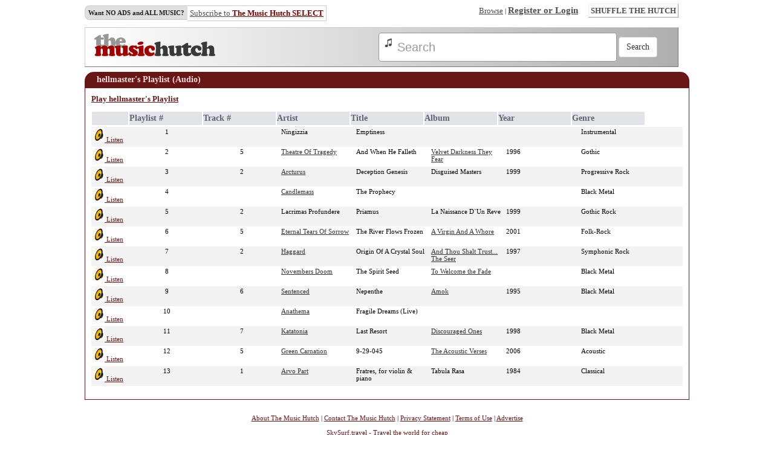

--- FILE ---
content_type: text/html; charset=UTF-8
request_url: https://www.themusichutch.com/playlist/hellmaster/
body_size: 18338
content:
<!DOCTYPE html>
<html xmlns="http://www.w3.org/1999/xhtml" xml:lang="en" lang="en">
	<head>
		<!-- Meta Tags -->
		<meta http-equiv="Content-Type" content="text/html; charset=utf-8">
		<meta name="description" content="The Music Hutch offers free space for anyone to upload music. Anyone may Upload, search, browse, rate and listen to music and watch music videos; Share music with friends, and Add songs and music videos to his or her The Music Hutch playlist, webpage, blog, social network profile, etc. All for free and more" />
		<meta name="keywords" content="upload music, share music, search music, listen to music, music, playlists, songs, upload songs, music videos, mp3, music upload, upload your music, upload mp3, upload music video" />

		<title>hellmaster's Audio Playlist - The Music Hutch - Upload Music. Search Music. Share Music. Listen to Music.</title>
		<!-- Javascript -->
		<script type="text/javascript" src="/javascript/jquery-1.8.2.min.js"></script>
		<script type="text/javascript">
			$(document).ready(function(){  });
		</script>
		<script type="text/javascript" src="/javascript/eventPause-min.js"></script>

				<script type="text/javascript" src="/javascript/hutch.js"></script>
		<script type="text/javascript" src="/javascript/playlist.js"></script>
		<script type="text/javascript" src="/javascript/listen.js"></script>
		<script src="/audiojs/audiojs/audio.js"></script>
		<script type="text/javascript">
			$(document).ready(function(){
				HUTCH.Playlist.user_id = ;
			});
		</script>
		<script type="text/javascript" src="/javascript/ufo.js"></script>
		<script src="/javascript/simple-slider.js"></script>
		<script type="text/javascript" src="/javascript/jsScroller.js"></script>
		<script type="text/javascript" src="/javascript/jsScrollbar.js"></script>
		<!-- CSS -->
		<link href="/css/hutch.css" type="text/css" rel="stylesheet" />
		<link href="/css/simple-slider.css" rel="stylesheet" type="text/css" />
 		<link href="/css/simple-slider-volume.css" rel="stylesheet" type="text/css" />

	</head>
	<body class="playlist">
		<div class="wrapper">
			<div id="fb-root"></div>
			<script type="text/javascript">
  var _gaq = _gaq || [];
  _gaq.push(['_setAccount', 'UA-7268226-1']);
  _gaq.push(['_trackPageview']);

  (function() {
    var ga = document.createElement('script'); ga.type = 'text/javascript'; ga.async = true;
    ga.src = ('https:' == document.location.protocol ? 'https://ssl' : 'http://www') + '.google-analytics.com/ga.js';
    var s = document.getElementsByTagName('script')[0]; s.parentNode.insertBefore(ga, s);
  })();
</script>
<div id="header">
	<div id="nav" class="left">
				<div id="links">
			<div class="left" id="select">
				<b>Want NO ADS and ALL MUSIC?</b>
			</div>
			<div class="left" id="select2">
				<a href="/register-login?redirect=/select.php" title="Subscribe to The Music Hutch SELECT">Subscribe to <font color="#6f0000" style="font-weight: bold;">The Music Hutch SELECT</font></a>
			</div>
			<div class="right">
				<a href="/browse-genre" title="Browse by Genre">Browse</a> |
				<a href="/register-login?redirect=" title="Register or Login" id="register-link">Register or Login</a>
				&emsp;
				<a href="" id="shuffle-btn">SHUFFLE THE HUTCH</a>
			</div>
			<div class="clear"></div>
		</div>
				<div id="search">
			<div id="logo" class="left">
				<a href="http://www.themusichutch.com/" title="The Music Hutch - Upload Music. Search for Music. Share Music. Listen to Music.">
					<img src="/images/logo2.png" alt="The Music Hutch - Upload Music. Search for Music. Share Music. Listen to Music." border="0">
				</a>
			</div>
			<div id="search-form" class="right">
				<form action="/search.php" method="get" name="mhsearch" class="navbar-form navbar-left" role="search">
					<div class="form-group">
						<input type="text" id="q" name="q" class="form-control" placeholder="Search">
					</div>
					<input type="submit" id="search-btn" value="Search" class="btn btn-default">
				</form>
			</div>
			<div class="clear"></div>
		</div>
	</div>
	<div class="clear"></div>
</div>			<div id="main">
				<!-- START -->
				<div class="header"><h1>hellmaster's Playlist (Audio)</h1></div>
				<div class="text">
					<!--
					<div id="note">
						<img src="/images/question.png" alt="Please note" /> <b>Please Note:</b> If you have embedded the old The Music Hutch Flash player to any of your websites, social networking profiles, blogs, etc., you must update the <em>playlist embed code</em> on your site by June 15, 2014.  On June 15, 2014, the player will be obsolete and we will no longer support the old Flash player.
					</div>
					-->
											<div class="left">
							<a style="font-weight: bold; font-size: 13px;" href="/user/hellmaster">Play hellmaster's Playlist</a>
						</div>
												<div class="clear"></div>
						<br />
												<div id="titles">
							<div class="column1 left">&nbsp;</div>
							<div class="column2 left">Playlist&nbsp;#</div>
							<div class="column3 left">Track&nbsp;#</div>
							<div class="column4 left">Artist</div>
							<div class="column5 left">Title</div>
							<div class="column6 left">Album</div>
							<div class="column7 left">Year</div>
							<div class="column8 left">Genre</div>
														<div class="clear"></div>
						</div>
												<div class="songs row2">
							<div class="column1 left"><a href="/listen-song/ningizzia-emptiness/20991/" title="Listen to Emptiness by Ningizzia"><img src="/speaker.jpg" width="20" height="23" alt="Listen" border="0"> Listen</a>&nbsp;</div>
							<div class="column2 left">1&nbsp;</div>
							<div class="column3 left">&nbsp;</div>
							<div class="column4 left">Ningizzia&nbsp;</div>
							<div class="column5 left">Emptiness&nbsp;</div>
							<div class="column6 left">&nbsp;</div>
							<div class="column7 left">&nbsp;</div>
							<div class="column8 left">Instrumental&nbsp;</div>
														<div class="clear"></div>
						</div>
											<div class="songs row1">
							<div class="column1 left"><a href="/listen-song/theatre-of-tragedy-and-when-he-falleth/20856/" title="Listen to And When He Falleth by Theatre Of Tragedy"><img src="/speaker.jpg" width="20" height="23" alt="Listen" border="0"> Listen</a>&nbsp;</div>
							<div class="column2 left">2&nbsp;</div>
							<div class="column3 left">5&nbsp;</div>
							<div class="column4 left"><a href="/search.php?q=&artist=Theatre+Of+Tragedy" style="color: #333333;">Theatre Of Tragedy</a>&nbsp;</div>
							<div class="column5 left">And When He Falleth&nbsp;</div>
							<div class="column6 left"><a href="/search.php?q=&album=Velvet+Darkness+They+Fear" style="color: #333333;">Velvet Darkness They Fear</a>&nbsp;</div>
							<div class="column7 left">1996&nbsp;</div>
							<div class="column8 left">Gothic&nbsp;</div>
														<div class="clear"></div>
						</div>
											<div class="songs row2">
							<div class="column1 left"><a href="/listen-song/arcturus-deception-genesis/22966/" title="Listen to Deception Genesis by Arcturus"><img src="/speaker.jpg" width="20" height="23" alt="Listen" border="0"> Listen</a>&nbsp;</div>
							<div class="column2 left">3&nbsp;</div>
							<div class="column3 left">2&nbsp;</div>
							<div class="column4 left"><a href="/search.php?q=&artist=Arcturus" style="color: #333333;">Arcturus</a>&nbsp;</div>
							<div class="column5 left">Deception Genesis&nbsp;</div>
							<div class="column6 left">Disguised Masters&nbsp;</div>
							<div class="column7 left">1999&nbsp;</div>
							<div class="column8 left">Progressive Rock&nbsp;</div>
														<div class="clear"></div>
						</div>
											<div class="songs row1">
							<div class="column1 left"><a href="/listen-song/candlemass-the-prophecy/22373/" title="Listen to The Prophecy by Candlemass"><img src="/speaker.jpg" width="20" height="23" alt="Listen" border="0"> Listen</a>&nbsp;</div>
							<div class="column2 left">4&nbsp;</div>
							<div class="column3 left">&nbsp;</div>
							<div class="column4 left"><a href="/search.php?q=&artist=Candlemass" style="color: #333333;">Candlemass</a>&nbsp;</div>
							<div class="column5 left">The Prophecy&nbsp;</div>
							<div class="column6 left">&nbsp;</div>
							<div class="column7 left">&nbsp;</div>
							<div class="column8 left">Black Metal&nbsp;</div>
														<div class="clear"></div>
						</div>
											<div class="songs row2">
							<div class="column1 left"><a href="/listen-song/lacrimas-profundere-priamus/21011/" title="Listen to Priamus by Lacrimas Profundere"><img src="/speaker.jpg" width="20" height="23" alt="Listen" border="0"> Listen</a>&nbsp;</div>
							<div class="column2 left">5&nbsp;</div>
							<div class="column3 left">2&nbsp;</div>
							<div class="column4 left">Lacrimas Profundere&nbsp;</div>
							<div class="column5 left">Priamus&nbsp;</div>
							<div class="column6 left">La Naissance D`Un Reve&nbsp;</div>
							<div class="column7 left">1999&nbsp;</div>
							<div class="column8 left">Gothic Rock&nbsp;</div>
														<div class="clear"></div>
						</div>
											<div class="songs row1">
							<div class="column1 left"><a href="/listen-song/eternal-tears-of-sorrow-the-river-flows-frozen/20858/" title="Listen to The River Flows Frozen by Eternal Tears Of Sorrow"><img src="/speaker.jpg" width="20" height="23" alt="Listen" border="0"> Listen</a>&nbsp;</div>
							<div class="column2 left">6&nbsp;</div>
							<div class="column3 left">5&nbsp;</div>
							<div class="column4 left"><a href="/search.php?q=&artist=Eternal+Tears+Of+Sorrow" style="color: #333333;">Eternal Tears Of Sorrow</a>&nbsp;</div>
							<div class="column5 left">The River Flows Frozen&nbsp;</div>
							<div class="column6 left"><a href="/search.php?q=&album=A+Virgin+And+A+Whore" style="color: #333333;">A Virgin And A Whore</a>&nbsp;</div>
							<div class="column7 left">2001&nbsp;</div>
							<div class="column8 left">Folk-Rock&nbsp;</div>
														<div class="clear"></div>
						</div>
											<div class="songs row2">
							<div class="column1 left"><a href="/listen-song/haggard-origin-of-a-crystal-soul/20977/" title="Listen to Origin Of A Crystal Soul by Haggard"><img src="/speaker.jpg" width="20" height="23" alt="Listen" border="0"> Listen</a>&nbsp;</div>
							<div class="column2 left">7&nbsp;</div>
							<div class="column3 left">2&nbsp;</div>
							<div class="column4 left"><a href="/search.php?q=&artist=Haggard" style="color: #333333;">Haggard</a>&nbsp;</div>
							<div class="column5 left">Origin Of A Crystal Soul&nbsp;</div>
							<div class="column6 left"><a href="/search.php?q=&album=And+Thou+Shalt+Trust...+The+Seer" style="color: #333333;">And Thou Shalt Trust... The Seer</a>&nbsp;</div>
							<div class="column7 left">1997&nbsp;</div>
							<div class="column8 left">Symphonic Rock&nbsp;</div>
														<div class="clear"></div>
						</div>
											<div class="songs row1">
							<div class="column1 left"><a href="/listen-song/novembers-doom-the-spirit-seed/23281/" title="Listen to The Spirit Seed by Novembers Doom"><img src="/speaker.jpg" width="20" height="23" alt="Listen" border="0"> Listen</a>&nbsp;</div>
							<div class="column2 left">8&nbsp;</div>
							<div class="column3 left">&nbsp;</div>
							<div class="column4 left"><a href="/search.php?q=&artist=Novembers+Doom" style="color: #333333;">Novembers Doom</a>&nbsp;</div>
							<div class="column5 left">The Spirit Seed&nbsp;</div>
							<div class="column6 left"><a href="/search.php?q=&album=To+Welcome+the+Fade" style="color: #333333;">To Welcome the Fade</a>&nbsp;</div>
							<div class="column7 left">&nbsp;</div>
							<div class="column8 left">Black Metal&nbsp;</div>
														<div class="clear"></div>
						</div>
											<div class="songs row2">
							<div class="column1 left"><a href="/listen-song/sentenced-nepenthe/29613/" title="Listen to Nepenthe by Sentenced"><img src="/speaker.jpg" width="20" height="23" alt="Listen" border="0"> Listen</a>&nbsp;</div>
							<div class="column2 left">9&nbsp;</div>
							<div class="column3 left">6&nbsp;</div>
							<div class="column4 left"><a href="/search.php?q=&artist=Sentenced" style="color: #333333;">Sentenced</a>&nbsp;</div>
							<div class="column5 left">Nepenthe&nbsp;</div>
							<div class="column6 left"><a href="/search.php?q=&album=Amok" style="color: #333333;">Amok</a>&nbsp;</div>
							<div class="column7 left">1995&nbsp;</div>
							<div class="column8 left">Black Metal&nbsp;</div>
														<div class="clear"></div>
						</div>
											<div class="songs row1">
							<div class="column1 left"><a href="/listen-song/anathema-fragile-dreams-live/54995/" title="Listen to Fragile Dreams (Live) by Anathema"><img src="/speaker.jpg" width="20" height="23" alt="Listen" border="0"> Listen</a>&nbsp;</div>
							<div class="column2 left">10&nbsp;</div>
							<div class="column3 left">&nbsp;</div>
							<div class="column4 left"><a href="/search.php?q=&artist=Anathema" style="color: #333333;">Anathema</a>&nbsp;</div>
							<div class="column5 left">Fragile Dreams (Live)&nbsp;</div>
							<div class="column6 left">&nbsp;</div>
							<div class="column7 left">&nbsp;</div>
							<div class="column8 left">&nbsp;</div>
														<div class="clear"></div>
						</div>
											<div class="songs row2">
							<div class="column1 left"><a href="/listen-song/katatonia-last-resort/29623/" title="Listen to Last Resort by Katatonia"><img src="/speaker.jpg" width="20" height="23" alt="Listen" border="0"> Listen</a>&nbsp;</div>
							<div class="column2 left">11&nbsp;</div>
							<div class="column3 left">7&nbsp;</div>
							<div class="column4 left"><a href="/search.php?q=&artist=Katatonia" style="color: #333333;">Katatonia</a>&nbsp;</div>
							<div class="column5 left">Last Resort&nbsp;</div>
							<div class="column6 left"><a href="/search.php?q=&album=Discouraged+Ones" style="color: #333333;">Discouraged Ones</a>&nbsp;</div>
							<div class="column7 left">1998&nbsp;</div>
							<div class="column8 left">Black Metal&nbsp;</div>
														<div class="clear"></div>
						</div>
											<div class="songs row1">
							<div class="column1 left"><a href="/listen-song/green-carnation-929045/23909/" title="Listen to 9-29-045 by Green Carnation"><img src="/speaker.jpg" width="20" height="23" alt="Listen" border="0"> Listen</a>&nbsp;</div>
							<div class="column2 left">12&nbsp;</div>
							<div class="column3 left">5&nbsp;</div>
							<div class="column4 left"><a href="/search.php?q=&artist=Green+Carnation" style="color: #333333;">Green Carnation</a>&nbsp;</div>
							<div class="column5 left">9-29-045&nbsp;</div>
							<div class="column6 left"><a href="/search.php?q=&album=The+Acoustic+Verses" style="color: #333333;">The Acoustic Verses</a>&nbsp;</div>
							<div class="column7 left">2006&nbsp;</div>
							<div class="column8 left">Acoustic&nbsp;</div>
														<div class="clear"></div>
						</div>
											<div class="songs row2">
							<div class="column1 left"><a href="/listen-song/arvo-part-fratres-for-violin-piano/30298/" title="Listen to Fratres, for violin &amp; piano by Arvo Part"><img src="/speaker.jpg" width="20" height="23" alt="Listen" border="0"> Listen</a>&nbsp;</div>
							<div class="column2 left">13&nbsp;</div>
							<div class="column3 left">1&nbsp;</div>
							<div class="column4 left"><a href="/search.php?q=&artist=Arvo+Part" style="color: #333333;">Arvo Part</a>&nbsp;</div>
							<div class="column5 left">Fratres, for violin & piano&nbsp;</div>
							<div class="column6 left">Tabula Rasa&nbsp;</div>
							<div class="column7 left">1984&nbsp;</div>
							<div class="column8 left">Classical&nbsp;</div>
														<div class="clear"></div>
						</div>
					<br />				</div>
				<!-- END -->
				<br /><br />
<div id="footer">
	<a href="/aboutus.php" title="About The Music Hutch">About The Music Hutch</a> | 
	<a href="/contactus.php" title="Contact The Music Hutch">Contact The Music Hutch</a> | 
	<a href="/privacy.php" title="Privacy Statement">Privacy Statement</a> | 
	<a href="/terms.php" title="Terms of Use">Terms of Use</a> | 
	<a href="/advertise.php" title="Advertise with The Music Hutch">Advertise</a>
	<br /><br />
	<a href="http://skysurf.travel/" target="_blank">SkySurf.travel - Travel the world for cheap</a>
	<br /><br />
	&copy;2006-2020 The Music Hutch. All Rights Reserved.
	<br /><br />
	
</div>
			</div>
		</div>
				<script type="text/javascript">
         // Add a script element as a child of the body
         function downloadJSAtOnload() {
             var a2xelement = document.createElement("script");
             a2xelement.src = "http://playerservices.live.streamtheworld.com/api/idsync.js?station=MUSICHUTCH";
             document.body.appendChild(a2xelement);

             //HUTCH.Playlist.user_id = HUTCH.getParameterByName('pid');
			$.ajax({
			    type: "GET",
			    url: "/playlist_html5.xml.php?user_id=" + HUTCH.Playlist.user_id,
			    dataType: "xml",
			    success: HUTCH.Playlist.getMp3Info
			});
         }
         // Check for browser support of event handling capability
         if (window.addEventListener)
         window.addEventListener("load", downloadJSAtOnload, false);
         else if (window.attachEvent)
         window.attachEvent("onload", downloadJSAtOnload);
         else window.onload = downloadJSAtOnload;
        </script>
	</body>
</html>